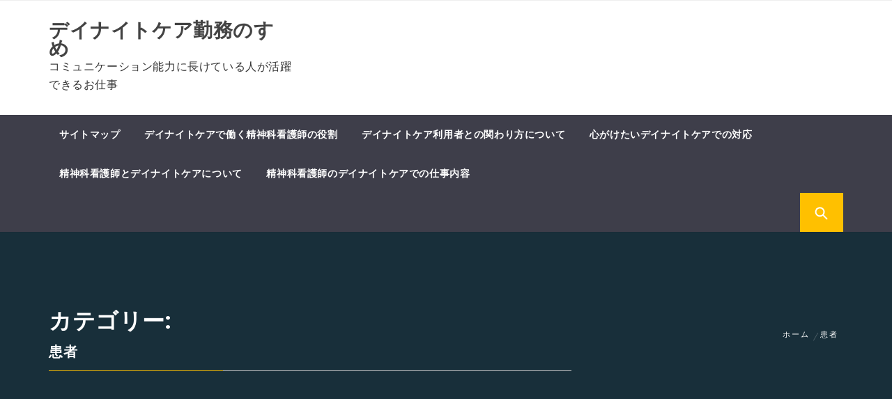

--- FILE ---
content_type: text/html; charset=UTF-8
request_url: http://www.ebursary.com/category/patient/
body_size: 42197
content:
<!DOCTYPE html>
<html lang="ja"
	prefix="og: https://ogp.me/ns#" >
<head>
    <meta charset="UTF-8">
    <meta name="viewport" content="width=device-width, initial-scale=1.0, maximum-scale=1.0, user-scalable=no" />
    <link rel="profile" href="http://gmpg.org/xfn/11">
    <link rel="pingback" href="http://www.ebursary.com/xmlrpc.php">

    <title>患者 - デイナイトケア勤務のすゝめ</title>
        <style type="text/css">
                                .inner-header-overlay,
                    .hero-slider.overlay .slide-item .bg-image:before {
                        background: #042738;
                        filter: alpha(opacity=65);
                        opacity: 0.65;
                    }
                    </style>

    
		<!-- All in One SEO 4.1.7 -->
		<meta name="robots" content="max-image-preview:large" />
		<link rel="canonical" href="http://www.ebursary.com/category/patient/" />
		<script type="application/ld+json" class="aioseo-schema">
			{"@context":"https:\/\/schema.org","@graph":[{"@type":"WebSite","@id":"http:\/\/www.ebursary.com\/#website","url":"http:\/\/www.ebursary.com\/","name":"\u30c7\u30a4\u30ca\u30a4\u30c8\u30b1\u30a2\u52e4\u52d9\u306e\u3059\u309d\u3081","description":"\u30b3\u30df\u30e5\u30cb\u30b1\u30fc\u30b7\u30e7\u30f3\u80fd\u529b\u306b\u9577\u3051\u3066\u3044\u308b\u4eba\u304c\u6d3b\u8e8d\u3067\u304d\u308b\u304a\u4ed5\u4e8b","inLanguage":"ja","publisher":{"@id":"http:\/\/www.ebursary.com\/#organization"}},{"@type":"Organization","@id":"http:\/\/www.ebursary.com\/#organization","name":"\u30c7\u30a4\u30ca\u30a4\u30c8\u30b1\u30a2\u52e4\u52d9\u306e\u3059\u309d\u3081","url":"http:\/\/www.ebursary.com\/"},{"@type":"BreadcrumbList","@id":"http:\/\/www.ebursary.com\/category\/patient\/#breadcrumblist","itemListElement":[{"@type":"ListItem","@id":"http:\/\/www.ebursary.com\/#listItem","position":1,"item":{"@type":"WebPage","@id":"http:\/\/www.ebursary.com\/","name":"\u30db\u30fc\u30e0","description":"\u7cbe\u795e\u79d1\u306e\u30c7\u30a4\u30ca\u30a4\u30c8\u30b1\u30a2\u3067\u50cd\u304f\u770b\u8b77\u5e2b\u306f\u3001\u60a3\u8005\u306b\u4e00\u756a\u8eab\u8fd1\u306a\u5b58\u5728\u3068\u3057\u3066\u30b1\u30a2\u3092\u884c\u3046\u5fc5\u8981\u304c\u3042\u308b\u3002\u5e38\u306b\u60a3\u8005\u3068\u306e\u30b3\u30df\u30e5\u30cb\u30b1\u30fc\u30b7\u30e7\u30f3\u306b\u6c17\u3092\u914d\u308a\u3001\u75c5\u72b6\u3092\u898b\u9003\u3055\u306a\u3044\u305f\u3081\u306e\u89b3\u5bdf\u529b\u304c\u5fc5\u8981\u3060\u304c\u3001\u60a3\u8005\u304c\u5143\u6c17\u306b\u306a\u308b\u59ff\u306b\u3084\u308a\u304c\u3044\u3092\u611f\u3058\u308b\u3053\u3068\u304c\u51fa\u6765\u308b\u3002","url":"http:\/\/www.ebursary.com\/"},"nextItem":"http:\/\/www.ebursary.com\/category\/patient\/#listItem"},{"@type":"ListItem","@id":"http:\/\/www.ebursary.com\/category\/patient\/#listItem","position":2,"item":{"@type":"WebPage","@id":"http:\/\/www.ebursary.com\/category\/patient\/","name":"\u60a3\u8005","url":"http:\/\/www.ebursary.com\/category\/patient\/"},"previousItem":"http:\/\/www.ebursary.com\/#listItem"}]},{"@type":"CollectionPage","@id":"http:\/\/www.ebursary.com\/category\/patient\/#collectionpage","url":"http:\/\/www.ebursary.com\/category\/patient\/","name":"\u60a3\u8005 - \u30c7\u30a4\u30ca\u30a4\u30c8\u30b1\u30a2\u52e4\u52d9\u306e\u3059\u309d\u3081","inLanguage":"ja","isPartOf":{"@id":"http:\/\/www.ebursary.com\/#website"},"breadcrumb":{"@id":"http:\/\/www.ebursary.com\/category\/patient\/#breadcrumblist"}}]}
		</script>
		<!-- All in One SEO -->

<link rel="alternate" type="application/rss+xml" title="デイナイトケア勤務のすゝめ &raquo; フィード" href="http://www.ebursary.com/feed/" />
<link rel="alternate" type="application/rss+xml" title="デイナイトケア勤務のすゝめ &raquo; コメントフィード" href="http://www.ebursary.com/comments/feed/" />
<link rel="alternate" type="application/rss+xml" title="デイナイトケア勤務のすゝめ &raquo; 患者 カテゴリーのフィード" href="http://www.ebursary.com/category/patient/feed/" />
<style id='wp-img-auto-sizes-contain-inline-css' type='text/css'>
img:is([sizes=auto i],[sizes^="auto," i]){contain-intrinsic-size:3000px 1500px}
/*# sourceURL=wp-img-auto-sizes-contain-inline-css */
</style>
<style id='wp-emoji-styles-inline-css' type='text/css'>

	img.wp-smiley, img.emoji {
		display: inline !important;
		border: none !important;
		box-shadow: none !important;
		height: 1em !important;
		width: 1em !important;
		margin: 0 0.07em !important;
		vertical-align: -0.1em !important;
		background: none !important;
		padding: 0 !important;
	}
/*# sourceURL=wp-emoji-styles-inline-css */
</style>
<style id='wp-block-library-inline-css' type='text/css'>
:root{--wp-block-synced-color:#7a00df;--wp-block-synced-color--rgb:122,0,223;--wp-bound-block-color:var(--wp-block-synced-color);--wp-editor-canvas-background:#ddd;--wp-admin-theme-color:#007cba;--wp-admin-theme-color--rgb:0,124,186;--wp-admin-theme-color-darker-10:#006ba1;--wp-admin-theme-color-darker-10--rgb:0,107,160.5;--wp-admin-theme-color-darker-20:#005a87;--wp-admin-theme-color-darker-20--rgb:0,90,135;--wp-admin-border-width-focus:2px}@media (min-resolution:192dpi){:root{--wp-admin-border-width-focus:1.5px}}.wp-element-button{cursor:pointer}:root .has-very-light-gray-background-color{background-color:#eee}:root .has-very-dark-gray-background-color{background-color:#313131}:root .has-very-light-gray-color{color:#eee}:root .has-very-dark-gray-color{color:#313131}:root .has-vivid-green-cyan-to-vivid-cyan-blue-gradient-background{background:linear-gradient(135deg,#00d084,#0693e3)}:root .has-purple-crush-gradient-background{background:linear-gradient(135deg,#34e2e4,#4721fb 50%,#ab1dfe)}:root .has-hazy-dawn-gradient-background{background:linear-gradient(135deg,#faaca8,#dad0ec)}:root .has-subdued-olive-gradient-background{background:linear-gradient(135deg,#fafae1,#67a671)}:root .has-atomic-cream-gradient-background{background:linear-gradient(135deg,#fdd79a,#004a59)}:root .has-nightshade-gradient-background{background:linear-gradient(135deg,#330968,#31cdcf)}:root .has-midnight-gradient-background{background:linear-gradient(135deg,#020381,#2874fc)}:root{--wp--preset--font-size--normal:16px;--wp--preset--font-size--huge:42px}.has-regular-font-size{font-size:1em}.has-larger-font-size{font-size:2.625em}.has-normal-font-size{font-size:var(--wp--preset--font-size--normal)}.has-huge-font-size{font-size:var(--wp--preset--font-size--huge)}.has-text-align-center{text-align:center}.has-text-align-left{text-align:left}.has-text-align-right{text-align:right}.has-fit-text{white-space:nowrap!important}#end-resizable-editor-section{display:none}.aligncenter{clear:both}.items-justified-left{justify-content:flex-start}.items-justified-center{justify-content:center}.items-justified-right{justify-content:flex-end}.items-justified-space-between{justify-content:space-between}.screen-reader-text{border:0;clip-path:inset(50%);height:1px;margin:-1px;overflow:hidden;padding:0;position:absolute;width:1px;word-wrap:normal!important}.screen-reader-text:focus{background-color:#ddd;clip-path:none;color:#444;display:block;font-size:1em;height:auto;left:5px;line-height:normal;padding:15px 23px 14px;text-decoration:none;top:5px;width:auto;z-index:100000}html :where(.has-border-color){border-style:solid}html :where([style*=border-top-color]){border-top-style:solid}html :where([style*=border-right-color]){border-right-style:solid}html :where([style*=border-bottom-color]){border-bottom-style:solid}html :where([style*=border-left-color]){border-left-style:solid}html :where([style*=border-width]){border-style:solid}html :where([style*=border-top-width]){border-top-style:solid}html :where([style*=border-right-width]){border-right-style:solid}html :where([style*=border-bottom-width]){border-bottom-style:solid}html :where([style*=border-left-width]){border-left-style:solid}html :where(img[class*=wp-image-]){height:auto;max-width:100%}:where(figure){margin:0 0 1em}html :where(.is-position-sticky){--wp-admin--admin-bar--position-offset:var(--wp-admin--admin-bar--height,0px)}@media screen and (max-width:600px){html :where(.is-position-sticky){--wp-admin--admin-bar--position-offset:0px}}

/*# sourceURL=wp-block-library-inline-css */
</style><style id='wp-block-categories-inline-css' type='text/css'>
.wp-block-categories{box-sizing:border-box}.wp-block-categories.alignleft{margin-right:2em}.wp-block-categories.alignright{margin-left:2em}.wp-block-categories.wp-block-categories-dropdown.aligncenter{text-align:center}.wp-block-categories .wp-block-categories__label{display:block;width:100%}
/*# sourceURL=http://www.ebursary.com/wp-includes/blocks/categories/style.min.css */
</style>
<style id='wp-block-heading-inline-css' type='text/css'>
h1:where(.wp-block-heading).has-background,h2:where(.wp-block-heading).has-background,h3:where(.wp-block-heading).has-background,h4:where(.wp-block-heading).has-background,h5:where(.wp-block-heading).has-background,h6:where(.wp-block-heading).has-background{padding:1.25em 2.375em}h1.has-text-align-left[style*=writing-mode]:where([style*=vertical-lr]),h1.has-text-align-right[style*=writing-mode]:where([style*=vertical-rl]),h2.has-text-align-left[style*=writing-mode]:where([style*=vertical-lr]),h2.has-text-align-right[style*=writing-mode]:where([style*=vertical-rl]),h3.has-text-align-left[style*=writing-mode]:where([style*=vertical-lr]),h3.has-text-align-right[style*=writing-mode]:where([style*=vertical-rl]),h4.has-text-align-left[style*=writing-mode]:where([style*=vertical-lr]),h4.has-text-align-right[style*=writing-mode]:where([style*=vertical-rl]),h5.has-text-align-left[style*=writing-mode]:where([style*=vertical-lr]),h5.has-text-align-right[style*=writing-mode]:where([style*=vertical-rl]),h6.has-text-align-left[style*=writing-mode]:where([style*=vertical-lr]),h6.has-text-align-right[style*=writing-mode]:where([style*=vertical-rl]){rotate:180deg}
/*# sourceURL=http://www.ebursary.com/wp-includes/blocks/heading/style.min.css */
</style>
<style id='wp-block-page-list-inline-css' type='text/css'>
.wp-block-navigation .wp-block-page-list{align-items:var(--navigation-layout-align,initial);background-color:inherit;display:flex;flex-direction:var(--navigation-layout-direction,initial);flex-wrap:var(--navigation-layout-wrap,wrap);justify-content:var(--navigation-layout-justify,initial)}.wp-block-navigation .wp-block-navigation-item{background-color:inherit}.wp-block-page-list{box-sizing:border-box}
/*# sourceURL=http://www.ebursary.com/wp-includes/blocks/page-list/style.min.css */
</style>
<style id='wp-block-tag-cloud-inline-css' type='text/css'>
.wp-block-tag-cloud{box-sizing:border-box}.wp-block-tag-cloud.aligncenter{justify-content:center;text-align:center}.wp-block-tag-cloud a{display:inline-block;margin-right:5px}.wp-block-tag-cloud span{display:inline-block;margin-left:5px;text-decoration:none}:root :where(.wp-block-tag-cloud.is-style-outline){display:flex;flex-wrap:wrap;gap:1ch}:root :where(.wp-block-tag-cloud.is-style-outline a){border:1px solid;font-size:unset!important;margin-right:0;padding:1ch 2ch;text-decoration:none!important}
/*# sourceURL=http://www.ebursary.com/wp-includes/blocks/tag-cloud/style.min.css */
</style>
<style id='wp-block-group-inline-css' type='text/css'>
.wp-block-group{box-sizing:border-box}:where(.wp-block-group.wp-block-group-is-layout-constrained){position:relative}
/*# sourceURL=http://www.ebursary.com/wp-includes/blocks/group/style.min.css */
</style>
<style id='wp-block-group-theme-inline-css' type='text/css'>
:where(.wp-block-group.has-background){padding:1.25em 2.375em}
/*# sourceURL=http://www.ebursary.com/wp-includes/blocks/group/theme.min.css */
</style>
<style id='global-styles-inline-css' type='text/css'>
:root{--wp--preset--aspect-ratio--square: 1;--wp--preset--aspect-ratio--4-3: 4/3;--wp--preset--aspect-ratio--3-4: 3/4;--wp--preset--aspect-ratio--3-2: 3/2;--wp--preset--aspect-ratio--2-3: 2/3;--wp--preset--aspect-ratio--16-9: 16/9;--wp--preset--aspect-ratio--9-16: 9/16;--wp--preset--color--black: #000000;--wp--preset--color--cyan-bluish-gray: #abb8c3;--wp--preset--color--white: #ffffff;--wp--preset--color--pale-pink: #f78da7;--wp--preset--color--vivid-red: #cf2e2e;--wp--preset--color--luminous-vivid-orange: #ff6900;--wp--preset--color--luminous-vivid-amber: #fcb900;--wp--preset--color--light-green-cyan: #7bdcb5;--wp--preset--color--vivid-green-cyan: #00d084;--wp--preset--color--pale-cyan-blue: #8ed1fc;--wp--preset--color--vivid-cyan-blue: #0693e3;--wp--preset--color--vivid-purple: #9b51e0;--wp--preset--gradient--vivid-cyan-blue-to-vivid-purple: linear-gradient(135deg,rgb(6,147,227) 0%,rgb(155,81,224) 100%);--wp--preset--gradient--light-green-cyan-to-vivid-green-cyan: linear-gradient(135deg,rgb(122,220,180) 0%,rgb(0,208,130) 100%);--wp--preset--gradient--luminous-vivid-amber-to-luminous-vivid-orange: linear-gradient(135deg,rgb(252,185,0) 0%,rgb(255,105,0) 100%);--wp--preset--gradient--luminous-vivid-orange-to-vivid-red: linear-gradient(135deg,rgb(255,105,0) 0%,rgb(207,46,46) 100%);--wp--preset--gradient--very-light-gray-to-cyan-bluish-gray: linear-gradient(135deg,rgb(238,238,238) 0%,rgb(169,184,195) 100%);--wp--preset--gradient--cool-to-warm-spectrum: linear-gradient(135deg,rgb(74,234,220) 0%,rgb(151,120,209) 20%,rgb(207,42,186) 40%,rgb(238,44,130) 60%,rgb(251,105,98) 80%,rgb(254,248,76) 100%);--wp--preset--gradient--blush-light-purple: linear-gradient(135deg,rgb(255,206,236) 0%,rgb(152,150,240) 100%);--wp--preset--gradient--blush-bordeaux: linear-gradient(135deg,rgb(254,205,165) 0%,rgb(254,45,45) 50%,rgb(107,0,62) 100%);--wp--preset--gradient--luminous-dusk: linear-gradient(135deg,rgb(255,203,112) 0%,rgb(199,81,192) 50%,rgb(65,88,208) 100%);--wp--preset--gradient--pale-ocean: linear-gradient(135deg,rgb(255,245,203) 0%,rgb(182,227,212) 50%,rgb(51,167,181) 100%);--wp--preset--gradient--electric-grass: linear-gradient(135deg,rgb(202,248,128) 0%,rgb(113,206,126) 100%);--wp--preset--gradient--midnight: linear-gradient(135deg,rgb(2,3,129) 0%,rgb(40,116,252) 100%);--wp--preset--font-size--small: 13px;--wp--preset--font-size--medium: 20px;--wp--preset--font-size--large: 36px;--wp--preset--font-size--x-large: 42px;--wp--preset--spacing--20: 0.44rem;--wp--preset--spacing--30: 0.67rem;--wp--preset--spacing--40: 1rem;--wp--preset--spacing--50: 1.5rem;--wp--preset--spacing--60: 2.25rem;--wp--preset--spacing--70: 3.38rem;--wp--preset--spacing--80: 5.06rem;--wp--preset--shadow--natural: 6px 6px 9px rgba(0, 0, 0, 0.2);--wp--preset--shadow--deep: 12px 12px 50px rgba(0, 0, 0, 0.4);--wp--preset--shadow--sharp: 6px 6px 0px rgba(0, 0, 0, 0.2);--wp--preset--shadow--outlined: 6px 6px 0px -3px rgb(255, 255, 255), 6px 6px rgb(0, 0, 0);--wp--preset--shadow--crisp: 6px 6px 0px rgb(0, 0, 0);}:where(.is-layout-flex){gap: 0.5em;}:where(.is-layout-grid){gap: 0.5em;}body .is-layout-flex{display: flex;}.is-layout-flex{flex-wrap: wrap;align-items: center;}.is-layout-flex > :is(*, div){margin: 0;}body .is-layout-grid{display: grid;}.is-layout-grid > :is(*, div){margin: 0;}:where(.wp-block-columns.is-layout-flex){gap: 2em;}:where(.wp-block-columns.is-layout-grid){gap: 2em;}:where(.wp-block-post-template.is-layout-flex){gap: 1.25em;}:where(.wp-block-post-template.is-layout-grid){gap: 1.25em;}.has-black-color{color: var(--wp--preset--color--black) !important;}.has-cyan-bluish-gray-color{color: var(--wp--preset--color--cyan-bluish-gray) !important;}.has-white-color{color: var(--wp--preset--color--white) !important;}.has-pale-pink-color{color: var(--wp--preset--color--pale-pink) !important;}.has-vivid-red-color{color: var(--wp--preset--color--vivid-red) !important;}.has-luminous-vivid-orange-color{color: var(--wp--preset--color--luminous-vivid-orange) !important;}.has-luminous-vivid-amber-color{color: var(--wp--preset--color--luminous-vivid-amber) !important;}.has-light-green-cyan-color{color: var(--wp--preset--color--light-green-cyan) !important;}.has-vivid-green-cyan-color{color: var(--wp--preset--color--vivid-green-cyan) !important;}.has-pale-cyan-blue-color{color: var(--wp--preset--color--pale-cyan-blue) !important;}.has-vivid-cyan-blue-color{color: var(--wp--preset--color--vivid-cyan-blue) !important;}.has-vivid-purple-color{color: var(--wp--preset--color--vivid-purple) !important;}.has-black-background-color{background-color: var(--wp--preset--color--black) !important;}.has-cyan-bluish-gray-background-color{background-color: var(--wp--preset--color--cyan-bluish-gray) !important;}.has-white-background-color{background-color: var(--wp--preset--color--white) !important;}.has-pale-pink-background-color{background-color: var(--wp--preset--color--pale-pink) !important;}.has-vivid-red-background-color{background-color: var(--wp--preset--color--vivid-red) !important;}.has-luminous-vivid-orange-background-color{background-color: var(--wp--preset--color--luminous-vivid-orange) !important;}.has-luminous-vivid-amber-background-color{background-color: var(--wp--preset--color--luminous-vivid-amber) !important;}.has-light-green-cyan-background-color{background-color: var(--wp--preset--color--light-green-cyan) !important;}.has-vivid-green-cyan-background-color{background-color: var(--wp--preset--color--vivid-green-cyan) !important;}.has-pale-cyan-blue-background-color{background-color: var(--wp--preset--color--pale-cyan-blue) !important;}.has-vivid-cyan-blue-background-color{background-color: var(--wp--preset--color--vivid-cyan-blue) !important;}.has-vivid-purple-background-color{background-color: var(--wp--preset--color--vivid-purple) !important;}.has-black-border-color{border-color: var(--wp--preset--color--black) !important;}.has-cyan-bluish-gray-border-color{border-color: var(--wp--preset--color--cyan-bluish-gray) !important;}.has-white-border-color{border-color: var(--wp--preset--color--white) !important;}.has-pale-pink-border-color{border-color: var(--wp--preset--color--pale-pink) !important;}.has-vivid-red-border-color{border-color: var(--wp--preset--color--vivid-red) !important;}.has-luminous-vivid-orange-border-color{border-color: var(--wp--preset--color--luminous-vivid-orange) !important;}.has-luminous-vivid-amber-border-color{border-color: var(--wp--preset--color--luminous-vivid-amber) !important;}.has-light-green-cyan-border-color{border-color: var(--wp--preset--color--light-green-cyan) !important;}.has-vivid-green-cyan-border-color{border-color: var(--wp--preset--color--vivid-green-cyan) !important;}.has-pale-cyan-blue-border-color{border-color: var(--wp--preset--color--pale-cyan-blue) !important;}.has-vivid-cyan-blue-border-color{border-color: var(--wp--preset--color--vivid-cyan-blue) !important;}.has-vivid-purple-border-color{border-color: var(--wp--preset--color--vivid-purple) !important;}.has-vivid-cyan-blue-to-vivid-purple-gradient-background{background: var(--wp--preset--gradient--vivid-cyan-blue-to-vivid-purple) !important;}.has-light-green-cyan-to-vivid-green-cyan-gradient-background{background: var(--wp--preset--gradient--light-green-cyan-to-vivid-green-cyan) !important;}.has-luminous-vivid-amber-to-luminous-vivid-orange-gradient-background{background: var(--wp--preset--gradient--luminous-vivid-amber-to-luminous-vivid-orange) !important;}.has-luminous-vivid-orange-to-vivid-red-gradient-background{background: var(--wp--preset--gradient--luminous-vivid-orange-to-vivid-red) !important;}.has-very-light-gray-to-cyan-bluish-gray-gradient-background{background: var(--wp--preset--gradient--very-light-gray-to-cyan-bluish-gray) !important;}.has-cool-to-warm-spectrum-gradient-background{background: var(--wp--preset--gradient--cool-to-warm-spectrum) !important;}.has-blush-light-purple-gradient-background{background: var(--wp--preset--gradient--blush-light-purple) !important;}.has-blush-bordeaux-gradient-background{background: var(--wp--preset--gradient--blush-bordeaux) !important;}.has-luminous-dusk-gradient-background{background: var(--wp--preset--gradient--luminous-dusk) !important;}.has-pale-ocean-gradient-background{background: var(--wp--preset--gradient--pale-ocean) !important;}.has-electric-grass-gradient-background{background: var(--wp--preset--gradient--electric-grass) !important;}.has-midnight-gradient-background{background: var(--wp--preset--gradient--midnight) !important;}.has-small-font-size{font-size: var(--wp--preset--font-size--small) !important;}.has-medium-font-size{font-size: var(--wp--preset--font-size--medium) !important;}.has-large-font-size{font-size: var(--wp--preset--font-size--large) !important;}.has-x-large-font-size{font-size: var(--wp--preset--font-size--x-large) !important;}
/*# sourceURL=global-styles-inline-css */
</style>

<style id='classic-theme-styles-inline-css' type='text/css'>
/*! This file is auto-generated */
.wp-block-button__link{color:#fff;background-color:#32373c;border-radius:9999px;box-shadow:none;text-decoration:none;padding:calc(.667em + 2px) calc(1.333em + 2px);font-size:1.125em}.wp-block-file__button{background:#32373c;color:#fff;text-decoration:none}
/*# sourceURL=/wp-includes/css/classic-themes.min.css */
</style>
<link rel='stylesheet' id='magazine-prime-google-fonts-css' href='http://www.ebursary.com/wp-content/fonts/d58f7d1d1c55fbff4ea563de185d640a.css?ver=1.2.4' type='text/css' media='all' />
<link rel='stylesheet' id='jquery-slick-css' href='http://www.ebursary.com/wp-content/themes/magazine-prime/assets/libraries/slick/css/slick.min.css?ver=6.9' type='text/css' media='all' />
<link rel='stylesheet' id='ionicons-css' href='http://www.ebursary.com/wp-content/themes/magazine-prime/assets/libraries/ionicons/css/ionicons.min.css?ver=6.9' type='text/css' media='all' />
<link rel='stylesheet' id='bootstrap-css' href='http://www.ebursary.com/wp-content/themes/magazine-prime/assets/libraries/bootstrap/css/bootstrap.min.css?ver=6.9' type='text/css' media='all' />
<link rel='stylesheet' id='magnific-popup-css' href='http://www.ebursary.com/wp-content/themes/magazine-prime/assets/libraries/magnific-popup/magnific-popup.css?ver=6.9' type='text/css' media='all' />
<link rel='stylesheet' id='magazine-prime-style-css' href='http://www.ebursary.com/wp-content/themes/magazine-prime/style.css?ver=6.9' type='text/css' media='all' />
<script type="text/javascript" src="http://www.ebursary.com/wp-includes/js/jquery/jquery.min.js?ver=3.7.1" id="jquery-core-js"></script>
<script type="text/javascript" src="http://www.ebursary.com/wp-includes/js/jquery/jquery-migrate.min.js?ver=3.4.1" id="jquery-migrate-js"></script>
<link rel="https://api.w.org/" href="http://www.ebursary.com/wp-json/" /><link rel="alternate" title="JSON" type="application/json" href="http://www.ebursary.com/wp-json/wp/v2/categories/10" /><link rel="EditURI" type="application/rsd+xml" title="RSD" href="http://www.ebursary.com/xmlrpc.php?rsd" />
<meta name="generator" content="WordPress 6.9" />
</head>

<body class="archive category category-patient category-10 wp-embed-responsive wp-theme-magazine-prime hfeed right-sidebar ">


<!-- full-screen-layout/boxed-layout -->
<div id="page" class="site site-bg full-screen-layout">
    <a class="skip-link screen-reader-text" href="#main">コンテンツへスキップ</a>
    <header id="masthead" class="site-header site-header-second" role="banner">
        <div class="top-bar hidden-xs hidden-sm visible">
            <div class="container">

                <div class="pull-left">
                                        <div class="social-icons ">
                                            </div>
                </div>

                <div class="pull-right">

                                        
                </div>

            </div>
        </div> <!--    Topbar Ends-->
        <div class="header-middle">
            <div class="container">
                <div class="row">
                    <div class="col-sm-4">
                        <div class="site-branding">
                                                            <span class="site-title">
                                    <a href="http://www.ebursary.com/" rel="home">
                                        デイナイトケア勤務のすゝめ                                    </a>
                                </span>
                                                            <p class="site-description">コミュニケーション能力に長けている人が活躍できるお仕事</p>
                                                    </div>
                    </div>
                                    </div>
            </div>
        </div>
        <div class="top-header secondary-bgcolor">
                    <div class="container">
                <nav id="site-navigation" class="main-navigation" role="navigation">
                    <a href="javascript:void(0)" id="nav-toggle" class="offcanvas-nav-toggle offcanvas-toggle" aria-controls="primary-menu" aria-expanded="false">
                        <span class="screen-reader-text">メインメニュー</span>
                        <span class="icon-bar top"></span>
                        <span class="icon-bar middle"></span>
                        <span class="icon-bar bottom"></span>
                    </a>

                    <div class="hidden-sm hidden-xs visible">
                        <div id="primary-menu" class="menu"><ul>
<li class="page_item page-item-23"><a href="http://www.ebursary.com/sitemap/">サイトマップ</a></li>
<li class="page_item page-item-10"><a href="http://www.ebursary.com/">デイナイトケアで働く精神科看護師の役割</a></li>
<li class="page_item page-item-12"><a href="http://www.ebursary.com/day-night-care/">デイナイトケア利用者との関わり方について</a></li>
<li class="page_item page-item-14"><a href="http://www.ebursary.com/nurse/">心がけたいデイナイトケアでの対応</a></li>
<li class="page_item page-item-18"><a href="http://www.ebursary.com/patient/">精神科看護師とデイナイトケアについて</a></li>
<li class="page_item page-item-16"><a href="http://www.ebursary.com/easy-to-work/">精神科看護師のデイナイトケアでの仕事内容</a></li>
</ul></div>
                    </div>
                </nav><!-- #site-navigation -->

                
                    <div class="pull-right">
                        <ul class="right-nav">

                        
                                                    <li>
                                <span class="search-btn-wrapper">
                                    <a href="javascript:void(0)" class="skip-link-search-button-1">
                                    <a href="javascript:void(0)" class="skip-link-search-button">
                                    <a href="javascript:void(0)" class="search-button alt-bgcolor">
                                        <span class="search-icon" aria-hidden="true"></span>
                                    </a>
                                </span>
                            </li>
                        
                        </ul>
                    </div>

                
            </div>

                            <div class="search-box alt-bordercolor"> <form role="search" method="get" class="search-form" action="http://www.ebursary.com/">
				<label>
					<span class="screen-reader-text">検索:</span>
					<input type="search" class="search-field" placeholder="検索&hellip;" value="" name="s" />
				</label>
				<input type="submit" class="search-submit" value="検索" />
			</form>  <a class="search-box-render screen-reader-text" href="javascript:void(0)"></a></div>
                    
                    </div>
    </header>
    <!-- #masthead -->
    
    <!-- Innerpage Header Begins Here -->
                        <div class="wrapper page-inner-title inner-banner data-bg " data-background="">
            <header class="entry-header">
                <div class="container">
                    <div class="row">
                        <div class="col-md-8">
                            <h1 class="entry-title">カテゴリー: <span>患者</span></h1>                        </div>
                        <div class="col-md-4 mt-20"><div role="navigation" aria-label="パンくずリスト" class="breadcrumb-trail breadcrumbs" itemprop="breadcrumb"><ul class="trail-items" itemscope itemtype="http://schema.org/BreadcrumbList"><meta name="numberOfItems" content="2" /><meta name="itemListOrder" content="Ascending" /><li itemprop="itemListElement" itemscope itemtype="http://schema.org/ListItem" class="trail-item trail-begin"><a href="http://www.ebursary.com/" rel="home" itemprop="item"><span itemprop="name">ホーム</span></a><meta itemprop="position" content="1" /></li><li itemprop="itemListElement" itemscope itemtype="http://schema.org/ListItem" class="trail-item trail-end"><a href="http://www.ebursary.com/category/patient/" itemprop="item"><span itemprop="name">患者</span></a><meta itemprop="position" content="2" /></li></ul></div></div><!-- .container -->                    </div>
                </div>
            </header><!-- .entry-header -->
            <div class="inner-header-overlay">

            </div>
        </div>

        
    <!-- Innerpage Header Ends Here -->
    <div id="content" class="site-content">
	<div id="primary" class="content-area">
		<main id="main" class="site-main" role="main">

		
			
<article id="post-18" class="post-18 page type-page status-publish hentry category-patient tag-patient tag-mental-care">
            <h2 class="entry-title  alt-font text-uppercase"><a href="http://www.ebursary.com/patient/">精神科看護師とデイナイトケアについて</a>
        </h2>
                                <div class="entry-content twp-entry-content archive-image-full">
                        
            
                            <p>精神科の看護師の仕事は主に4つに分けられている。1つ目はコミュニケーションによる精神的ケアだ。他の診療科では患者の身体的な病気やケガの処置をおこなうが、精神科では精神疾患を扱うためおこなわない。そのため、患者とのコミュニ [&hellip;]</p>
                    </div><!-- .entry-content -->
    
    <footer class="entry-footer">
            </footer><!-- .entry-footer -->
</article><!-- #post-## -->

		</main><!-- #main -->
	</div><!-- #primary -->


<aside id="secondary" class="widget-area" role="complementary">
	<section id="block-7" class="widget widget_block widget_calendar"></section><section id="block-6" class="widget widget_block">
<div class="wp-block-group"><div class="wp-block-group__inner-container is-layout-flow wp-block-group-is-layout-flow">
<div class="wp-block-group"><div class="wp-block-group__inner-container is-layout-flow wp-block-group-is-layout-flow">
<h2 class="wp-block-heading">カテゴリー</h2>


<ul class="wp-block-categories-list wp-block-categories">	<li class="cat-item cat-item-6"><a href="http://www.ebursary.com/category/day-night-care/">デイナイトケア</a>
</li>
	<li class="cat-item cat-item-13"><a href="http://www.ebursary.com/category/easy-to-work/">働きやすい</a>
</li>
	<li class="cat-item cat-item-10 current-cat"><a aria-current="page" href="http://www.ebursary.com/category/patient/">患者</a>
</li>
	<li class="cat-item cat-item-7"><a href="http://www.ebursary.com/category/nurse/">看護師</a>
</li>
	<li class="cat-item cat-item-4"><a href="http://www.ebursary.com/category/mental-illness/">精神疾患</a>
</li>
</ul></div></div>
</div></div>
</section><section id="block-8" class="widget widget_block">
<div class="wp-block-group"><div class="wp-block-group__inner-container is-layout-flow wp-block-group-is-layout-flow">
<h2 class="wp-block-heading">タグ</h2>


<p class="wp-block-tag-cloud"><a href="http://www.ebursary.com/tag/day-night-care/" class="tag-cloud-link tag-link-3 tag-link-position-1" style="font-size: 22pt;" aria-label="デイナイトケア (2個の項目)">デイナイトケア</a>
<a href="http://www.ebursary.com/tag/easy-to-work/" class="tag-cloud-link tag-link-15 tag-link-position-2" style="font-size: 8pt;" aria-label="働きやすい (1個の項目)">働きやすい</a>
<a href="http://www.ebursary.com/tag/re-employment/" class="tag-cloud-link tag-link-16 tag-link-position-3" style="font-size: 8pt;" aria-label="再就職 (1個の項目)">再就職</a>
<a href="http://www.ebursary.com/tag/user/" class="tag-cloud-link tag-link-5 tag-link-position-4" style="font-size: 8pt;" aria-label="利用者 (1個の項目)">利用者</a>
<a href="http://www.ebursary.com/tag/patient/" class="tag-cloud-link tag-link-11 tag-link-position-5" style="font-size: 8pt;" aria-label="患者 (1個の項目)">患者</a>
<a href="http://www.ebursary.com/tag/nurse/" class="tag-cloud-link tag-link-8 tag-link-position-6" style="font-size: 8pt;" aria-label="看護師 (1個の項目)">看護師</a>
<a href="http://www.ebursary.com/tag/mental-illness/" class="tag-cloud-link tag-link-2 tag-link-position-7" style="font-size: 8pt;" aria-label="精神疾患 (1個の項目)">精神疾患</a>
<a href="http://www.ebursary.com/tag/mental-care/" class="tag-cloud-link tag-link-12 tag-link-position-8" style="font-size: 8pt;" aria-label="精神的ケア (1個の項目)">精神的ケア</a>
<a href="http://www.ebursary.com/tag/psychiatry/" class="tag-cloud-link tag-link-9 tag-link-position-9" style="font-size: 8pt;" aria-label="精神科 (1個の項目)">精神科</a></p></div></div>
</section><section id="block-9" class="widget widget_block">
<div class="wp-block-group"><div class="wp-block-group__inner-container is-layout-flow wp-block-group-is-layout-flow">
<h2 class="wp-block-heading">当サイトの記事目録</h2>


<ul class="wp-block-page-list"><li class="wp-block-pages-list__item"><a class="wp-block-pages-list__item__link" href="http://www.ebursary.com/sitemap/">サイトマップ</a></li><li class="wp-block-pages-list__item current-menu-item menu-item-home"><a class="wp-block-pages-list__item__link" href="http://www.ebursary.com/" aria-current="page">デイナイトケアで働く精神科看護師の役割</a></li><li class="wp-block-pages-list__item"><a class="wp-block-pages-list__item__link" href="http://www.ebursary.com/day-night-care/">デイナイトケア利用者との関わり方について</a></li><li class="wp-block-pages-list__item"><a class="wp-block-pages-list__item__link" href="http://www.ebursary.com/nurse/">心がけたいデイナイトケアでの対応</a></li><li class="wp-block-pages-list__item"><a class="wp-block-pages-list__item__link" href="http://www.ebursary.com/patient/">精神科看護師とデイナイトケアについて</a></li><li class="wp-block-pages-list__item"><a class="wp-block-pages-list__item__link" href="http://www.ebursary.com/easy-to-work/">精神科看護師のデイナイトケアでの仕事内容</a></li></ul></div></div>
</section><section id="block-10" class="widget widget_block"></section></aside><!-- #secondary -->
</div><!-- #content -->

<!--cut from here-->
<footer id="colophon" class="site-footer primary-bg" role="contentinfo">
    <div class="container-fluid">
        <!-- end col-12 -->
        <div class="row">
        
            <div class="copyright-area">
                <div class="site-info">
                    <h4 class="site-copyright">
                        Copyright All rights reserved                        <span class="sep"> | </span>
                        Theme: Magazine Prime by <a href="http://themeinwp.com/" target = "_blank" rel="designer">Themeinwp </a>                    </h4>
                </div><!-- .site-info -->
            </div>
        </div>
        <!-- end col-12 -->
    </div>
    <!-- end container -->
</footer>
<div id="offcanvas-menu" class="offcanvas-panel offcanvas-nav-panel">
    <div class="offcanvas-overlay offcanvas-nav-overlay"></div>
    <div class="offcanvas-panel-inner">
        <div class="twp-wrapper">
            <div class="offcanvas-item close-offcanvas-menu">
                <a href="javascript:void(0)" class="skip-link-canvas-start"></a>
                <a href="javascript:void(0)" class="offcanvas-close offcanvas-close-nav">
                    <span>
                       閉じる                    </span>
                </a>
            </div>

            
            
            <div class="offcanvas-item offcanvas-search">
                <form role="search" method="get" class="search-form" action="http://www.ebursary.com/">
				<label>
					<span class="screen-reader-text">検索:</span>
					<input type="search" class="search-field" placeholder="検索&hellip;" value="" name="s" />
				</label>
				<input type="submit" class="search-submit" value="検索" />
			</form>                <a class="search-box-render-footer screen-reader-text" href="javascript:void(0)"></a>
            </div>
        </div>
    </div>
</div></div><!-- #page -->

    
    <a id="scroll-up"><i class="ion-ios-arrow-up"></i></a>


<script type="speculationrules">
{"prefetch":[{"source":"document","where":{"and":[{"href_matches":"/*"},{"not":{"href_matches":["/wp-*.php","/wp-admin/*","/wp-content/uploads/*","/wp-content/*","/wp-content/plugins/*","/wp-content/themes/magazine-prime/*","/*\\?(.+)"]}},{"not":{"selector_matches":"a[rel~=\"nofollow\"]"}},{"not":{"selector_matches":".no-prefetch, .no-prefetch a"}}]},"eagerness":"conservative"}]}
</script>
<script type="text/javascript" src="http://www.ebursary.com/wp-content/themes/magazine-prime/js/navigation.js?ver=20151215" id="magazine-prime-navigation-js"></script>
<script type="text/javascript" src="http://www.ebursary.com/wp-content/themes/magazine-prime/js/skip-link-focus-fix.js?ver=20151215" id="magazine-prime-skip-link-focus-fix-js"></script>
<script type="text/javascript" src="http://www.ebursary.com/wp-content/themes/magazine-prime/assets/libraries/magnific-popup/jquery.magnific-popup.min.js?ver=6.9" id="jquery-magnific-popup-js"></script>
<script type="text/javascript" src="http://www.ebursary.com/wp-content/themes/magazine-prime/assets/libraries/slick/js/slick.min.js?ver=6.9" id="jquery-slick-js"></script>
<script type="text/javascript" src="http://www.ebursary.com/wp-content/themes/magazine-prime/assets/libraries/bootstrap/js/bootstrap.min.js?ver=6.9" id="jquery-bootstrap-js"></script>
<script type="text/javascript" src="http://www.ebursary.com/wp-content/themes/magazine-prime/assets/libraries/theiaStickySidebar/theia-sticky-sidebar.min.js?ver=6.9" id="theiaStickySidebar-js"></script>
<script type="text/javascript" src="http://www.ebursary.com/wp-content/themes/magazine-prime/assets/twp/js/custom-script.js?ver=6.9" id="magazine-prime-script-js"></script>
<script id="wp-emoji-settings" type="application/json">
{"baseUrl":"https://s.w.org/images/core/emoji/17.0.2/72x72/","ext":".png","svgUrl":"https://s.w.org/images/core/emoji/17.0.2/svg/","svgExt":".svg","source":{"concatemoji":"http://www.ebursary.com/wp-includes/js/wp-emoji-release.min.js?ver=6.9"}}
</script>
<script type="module">
/* <![CDATA[ */
/*! This file is auto-generated */
const a=JSON.parse(document.getElementById("wp-emoji-settings").textContent),o=(window._wpemojiSettings=a,"wpEmojiSettingsSupports"),s=["flag","emoji"];function i(e){try{var t={supportTests:e,timestamp:(new Date).valueOf()};sessionStorage.setItem(o,JSON.stringify(t))}catch(e){}}function c(e,t,n){e.clearRect(0,0,e.canvas.width,e.canvas.height),e.fillText(t,0,0);t=new Uint32Array(e.getImageData(0,0,e.canvas.width,e.canvas.height).data);e.clearRect(0,0,e.canvas.width,e.canvas.height),e.fillText(n,0,0);const a=new Uint32Array(e.getImageData(0,0,e.canvas.width,e.canvas.height).data);return t.every((e,t)=>e===a[t])}function p(e,t){e.clearRect(0,0,e.canvas.width,e.canvas.height),e.fillText(t,0,0);var n=e.getImageData(16,16,1,1);for(let e=0;e<n.data.length;e++)if(0!==n.data[e])return!1;return!0}function u(e,t,n,a){switch(t){case"flag":return n(e,"\ud83c\udff3\ufe0f\u200d\u26a7\ufe0f","\ud83c\udff3\ufe0f\u200b\u26a7\ufe0f")?!1:!n(e,"\ud83c\udde8\ud83c\uddf6","\ud83c\udde8\u200b\ud83c\uddf6")&&!n(e,"\ud83c\udff4\udb40\udc67\udb40\udc62\udb40\udc65\udb40\udc6e\udb40\udc67\udb40\udc7f","\ud83c\udff4\u200b\udb40\udc67\u200b\udb40\udc62\u200b\udb40\udc65\u200b\udb40\udc6e\u200b\udb40\udc67\u200b\udb40\udc7f");case"emoji":return!a(e,"\ud83e\u1fac8")}return!1}function f(e,t,n,a){let r;const o=(r="undefined"!=typeof WorkerGlobalScope&&self instanceof WorkerGlobalScope?new OffscreenCanvas(300,150):document.createElement("canvas")).getContext("2d",{willReadFrequently:!0}),s=(o.textBaseline="top",o.font="600 32px Arial",{});return e.forEach(e=>{s[e]=t(o,e,n,a)}),s}function r(e){var t=document.createElement("script");t.src=e,t.defer=!0,document.head.appendChild(t)}a.supports={everything:!0,everythingExceptFlag:!0},new Promise(t=>{let n=function(){try{var e=JSON.parse(sessionStorage.getItem(o));if("object"==typeof e&&"number"==typeof e.timestamp&&(new Date).valueOf()<e.timestamp+604800&&"object"==typeof e.supportTests)return e.supportTests}catch(e){}return null}();if(!n){if("undefined"!=typeof Worker&&"undefined"!=typeof OffscreenCanvas&&"undefined"!=typeof URL&&URL.createObjectURL&&"undefined"!=typeof Blob)try{var e="postMessage("+f.toString()+"("+[JSON.stringify(s),u.toString(),c.toString(),p.toString()].join(",")+"));",a=new Blob([e],{type:"text/javascript"});const r=new Worker(URL.createObjectURL(a),{name:"wpTestEmojiSupports"});return void(r.onmessage=e=>{i(n=e.data),r.terminate(),t(n)})}catch(e){}i(n=f(s,u,c,p))}t(n)}).then(e=>{for(const n in e)a.supports[n]=e[n],a.supports.everything=a.supports.everything&&a.supports[n],"flag"!==n&&(a.supports.everythingExceptFlag=a.supports.everythingExceptFlag&&a.supports[n]);var t;a.supports.everythingExceptFlag=a.supports.everythingExceptFlag&&!a.supports.flag,a.supports.everything||((t=a.source||{}).concatemoji?r(t.concatemoji):t.wpemoji&&t.twemoji&&(r(t.twemoji),r(t.wpemoji)))});
//# sourceURL=http://www.ebursary.com/wp-includes/js/wp-emoji-loader.min.js
/* ]]> */
</script>

</body>
</html>
